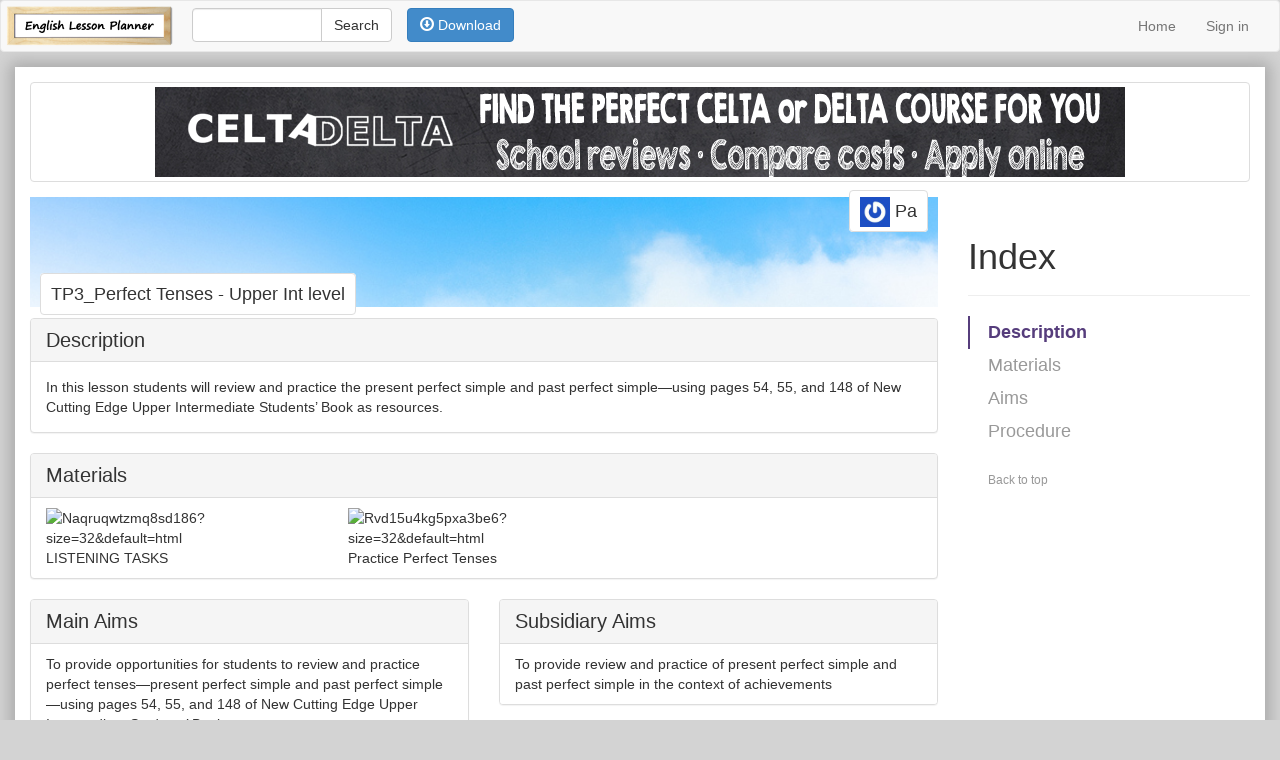

--- FILE ---
content_type: text/html; charset=utf-8
request_url: https://www.englishlessonplanner.com/plans/42611
body_size: 35091
content:
<!DOCTYPE html>
<html>
  <head>
		<script type="text/javascript">
			var _gaq = _gaq || [];
			_gaq.push(['_setAccount', 'UA-37310935-1']);
			_gaq.push(['_trackPageview', '/plans/']);

			(function() {
				var ga = document.createElement('script'); ga.type = 'text/javascript'; ga.async = true;
				ga.src = ('https:' == document.location.protocol ? 'https://ssl' : 'http://www') + '.google-analytics.com/ga.js';
				var s = document.getElementsByTagName('script')[0]; s.parentNode.insertBefore(ga, s);
			})();
		</script>
		<title>English Lesson Planner | TP3_Perfect Tenses</title>
		<link href="//netdna.bootstrapcdn.com/bootstrap/3.1.1/css/bootstrap.min.css" rel="stylesheet">
		<link rel="stylesheet" media="all" href="/assets/application-c1d289c71ef73c4650f6f09171cefe3a.css" />
		<script src="/assets/application-bc7c02d25f1dd775fbc49afd22d44f41.js"></script>
		<meta name="csrf-param" content="authenticity_token" />
<meta name="csrf-token" content="b+TAVpM/BRJzWkqGUXv4bVQ7Q9LDW/Dk038/ezjZFJk/BA7M7Vr9hjNmzP15Cjy+vI2VaUSgagZQ59h3zopZWQ==" />
		<meta name="viewport" content="width=device-width, initial-scale=1, maximum-scale=1, user-scalable=no">
		<meta name="description" content="In this lesson students will review and practice the present perfect simple and past perfect simple—using pages 54, 55, and 148 of New Cutting Edge Upper Intermediate Students’ Book as resources." />
			<meta name="robots" content="nofollow" />
		<link href="https://plus.google.com/+Englishlessonplannerdotcom" rel="publisher" />
    <!-- social sharing metadata -->
			<meta property="og:title" content="New lesson plan: TP3_Perfect Tenses" />
			<meta property="og:url" content="www.englishlessonplanner.com/plans/42611"/>
			<meta property="og:description" content="In this lesson students will review and practice the present perfect simple and past perfect simple—using pages 54, 55, and 148 of New Cutting Edge Upper Intermediate Students’ Book as resources." />
			<meta property="og:image" content="http://www.englishlessonplanner.com/assets/square_generic_context-c668d8f13a9d12f6263a29c28e1ad595.jpg" />			

		<meta name="google-site-verification" content="i4r0NvqYUH_3RwIUIMZumAnQmnr15wxMssfDFfP5wiU" />
    <!--[if lt IE 9]>
      <script src="https://oss.maxcdn.com/libs/html5shiv/3.7.0/html5shiv.js"></script>
      <script src="https://oss.maxcdn.com/libs/respond.js/1.4.2/respond.min.js"></script>
    <![endif]-->  
	</head>
  <body>
		<!--INFOLINKS_OFF-->
		<!--
		<div id="fb-root"></div>
		<script>(function(d, s, id) {
			var js, fjs = d.getElementsByTagName(s)[0];
			if (d.getElementById(id)) return;
			js = d.createElement(s); js.id = id;
			js.src = "//connect.facebook.net/en_US/all.js#xfbml=1&appId=460841560641873";
			fjs.parentNode.insertBefore(js, fjs);
		}(document, 'script', 'facebook-jssdk'));</script>
		-->
		<header>
	<nav class="navbar navbar-default" role="navigation">
		<div class="container-fluid">
			<!-- Brand and toggle get grouped for better mobile display -->
			<div class="navbar-header">
				<button type="button" class="navbar-toggle" data-toggle="collapse" data-target="#bs-example-navbar-collapse-1">
					<span class="sr-only">Toggle navigation</span>
					<span class="icon-bar"></span>
					<span class="icon-bar"></span>
					<span class="icon-bar"></span>
				</button>
				<a class="navbar-brand" style="padding:0" href="/"><img style="height:50px" src="/assets/logo-b3a6469f7dc3f05ae568d1974a371a62.png" alt="Logo" /></a>
			</div>
			<!-- Collect the nav links, forms, and other content for toggling -->
			<div class="collapse navbar-collapse" id="bs-example-navbar-collapse-1">
				<form action="/search" class="form-search navbar-form navbar-left" style="margin-top:7px" role="search">
					<div class="input-group" style="margin:0;width:200px;">
						<input type="text" class="form-control" style="" id="search_box" value="" name="query">
						<span class="input-group-btn">
							<input type="submit" name="commit" value="Search" class="btn btn-default" />
						</span>
					</div>
				</form>
				<div class="navbar-left" style="margin-top:7px" id="action_menu">
					
				</div>
				<ul class="nav navbar-nav navbar-right">
						<li><a href="/">Home</a></li>
						<li><a href="/users/sign_in">Sign in</a></li>
				</ul>
			</div><!-- /.navbar-collapse -->
		</div><!-- /.container-fluid -->
	</nav>
</header>
		<div id="main_container" class="container-full body_container">
				<div class="img-thumbnail hidden-xs" style="position:relative;display:block;text-align:center;margin-bottom:15px">
				<!--<h4 style="position:absolute;top:-21px;left:5px;background:white;z-index:900">Sponsored</h4>-->
					<div>
						<a href="http://www.celtadelta.com"><img class="img-responsive" style="margin: 0 auto" alt="CELTADELTA" src="/assets/celtadelta-13a80088cda119ddd445774275c05a69.png" /></a>
						<!--
						<div class="img-thumbnail visible-lg">
							<iframe style="border:0;width:970px;height:90px" src="/ads/backup?size=970"></iframe>
						</div>
						<div class="img-thumbnail visible-md">
							<iframe style="border:0;width:768px;height:90px" src="/ads/backup?size=728"></iframe>
						</div>
						<div class="img-thumbnail visible-sm">
							<iframe style="border:0;width:468px;height:60px" src="/ads/backup?size=468"></iframe>
						</div>
						-->
					</div>
				</div>
				<!--
				<div id="mobile_ad" class="visible-xs" style="display:block;background:white;position:fixed;bottom:0;left:0;right:0;z-index:10000;border-top:1px solid grey;padding-top:2px">
					<div style="position:relative;left:50%;margin-left:-160px">
						<script async src="//pagead2.googlesyndication.com/pagead/js/adsbygoogle.js"></script>
						<ins class="adsbygoogle"
								 style="display:inline-block;width:320px;height:50px"
								 data-ad-client="ca-pub-4368305358365210"
								 data-ad-slot="4218927686"></ins>
						<script>
						(adsbygoogle = window.adsbygoogle || []).push({});
						</script>
					</div>
				</div>
				-->
				<div class="row">
		<div class="col-md-9" id="main_col">
			<div class="row">
				<!-- top banner -->
					<div class="col-md-12">
							<div id="theme_banner" title="" style="height:110px;margin-bottom:10px;background: url(/assets/generic_context-30e42b37527b5a46ff1097f5b210dd4c.jpg) no-repeat center center; -webkit-background-size: cover; -moz-background-size: cover; -o-background-size: cover; background-size: cover;">
						<div style="height:85px;text-align:right"><h4 class="img-thumbnail" style="display:inline;padding:10px;margin-right:10px;cursor:pointer" onclick="window.location='/users/43231'"><img alt="Pa" class="gravatar" style="height:30px" src="https://secure.gravatar.com/avatar/c767cd45a285f82c774a5d09fd9fb419" /> Pa</h4></div>
						<h4 class="hidden-xs img-thumbnail" style="text-align:left;padding:10px;display:inline;margin-left:10px;margin-top:50px">TP3_Perfect Tenses - Upper Int level</h4>
					</div>
				</div>
				<div class="col-md-12">
					<h3 class="visible-xs" style="margin-top:0px;text-align:center">TP3_Perfect Tenses<small><br/> Upper Int level</small></h3>
				</div>
					<div class="col-md-12" id="description">
							<div class="panel panel-default" style="clear:both">
								<div class="panel-heading">
								<h3 class="panel-title">Description
								</h3>
								</div>
								<div class="panel-body">
									<!--INFOLINKS_ON-->
										In this lesson students will review and practice the present perfect simple and past perfect simple—using pages 54, 55, and 148 of New Cutting Edge Upper Intermediate Students’ Book as resources.
									<!--INFOLINKS_OFF-->
								</div>
							</div>
					</div>
			</div>
			<div class="row">
				<div class="col-md-12" id="materials">
					<div class="panel panel-default">
						<div class="panel-heading">
						<h3 class="panel-title" style="display:inline">Materials</h3>
						</div>
						<div class="hidden-xs panel-body" style="padding-left:0;padding-top:10px;padding-right:0;padding-bottom:0">
							<div class="visible-xs list-group-item" style="padding-left:10px">
			<img title="https://forms.gle/NAqrUqWtzmQ8sD186" src="http://mimeicon.herokuapp.com/https://forms.gle/NAqrUqWtzmQ8sD186?size=16&amp;default=html" alt="Naqruqwtzmq8sd186?size=16&amp;default=html" />
		<a onclick="window.open('https://www.englishlessonplanner.com/materials/redirect?id=71196');$('#s-trigger').click()">LISTENING TASKS</a>
</div>
<div class="hidden-xs col-sm-6 col-md-4" onmouseover="$('#material_71196_controls').show()" onmouseout="$('#material_71196_controls').hide()">
	<div style="margin-bottom:10px;" id="material_71196">
			<img title="https://forms.gle/NAqrUqWtzmQ8sD186" src="http://mimeicon.herokuapp.com/https://forms.gle/NAqrUqWtzmQ8sD186?size=32&amp;default=html" alt="Naqruqwtzmq8sd186?size=32&amp;default=html" />
		<span>LISTENING TASKS</span>
		<div class="btn-group" style="display:none;background:inherit;position:absolute;width:100%;height:100%;top:0;left:0;background-color: rgba(217,237,247,0.5);" id="material_71196_controls">
			<center>
				<div class="btn-group" style="position:relative;top:5px;">
					<button type="button" class="btn btn-default" style="opacity:1" data-toggle="popover" data-placement="top" data-container="body" data-content="LISTENING TO GIST">
						<i class="glyphicon glyphicon-info-sign"></i>
					</button>
						<button type="button" class="btn btn-default" onclick="window.open('https://www.englishlessonplanner.com/materials/redirect?id=71196');$('#s-trigger').click()"><i class='glyphicon glyphicon-globe' title="Visit link"></i></button>
				</div>
			</center>
		</div>
	</div>
</div><div class="visible-xs list-group-item" style="padding-left:10px">
			<img title="https://forms.gle/rVd15u4kG5PxA3bE6" src="http://mimeicon.herokuapp.com/https://forms.gle/rVd15u4kG5PxA3bE6?size=16&amp;default=html" alt="Rvd15u4kg5pxa3be6?size=16&amp;default=html" />
		<a onclick="window.open('https://www.englishlessonplanner.com/materials/redirect?id=71197');$('#s-trigger').click()">Practice Perfect Tenses</a>
</div>
<div class="hidden-xs col-sm-6 col-md-4" onmouseover="$('#material_71197_controls').show()" onmouseout="$('#material_71197_controls').hide()">
	<div style="margin-bottom:10px;" id="material_71197">
			<img title="https://forms.gle/rVd15u4kG5PxA3bE6" src="http://mimeicon.herokuapp.com/https://forms.gle/rVd15u4kG5PxA3bE6?size=32&amp;default=html" alt="Rvd15u4kg5pxa3be6?size=32&amp;default=html" />
		<span>Practice Perfect Tenses</span>
		<div class="btn-group" style="display:none;background:inherit;position:absolute;width:100%;height:100%;top:0;left:0;background-color: rgba(217,237,247,0.5);" id="material_71197_controls">
			<center>
				<div class="btn-group" style="position:relative;top:5px;">
					<button type="button" class="btn btn-default" style="opacity:1" data-toggle="popover" data-placement="top" data-container="body" data-content="There are no details about this material">
						<i class="glyphicon glyphicon-info-sign"></i>
					</button>
						<button type="button" class="btn btn-default" onclick="window.open('https://www.englishlessonplanner.com/materials/redirect?id=71197');$('#s-trigger').click()"><i class='glyphicon glyphicon-globe' title="Visit link"></i></button>
				</div>
			</center>
		</div>
	</div>
</div>
						</div>
						<div class="visible-xs" style="padding:0">
							<div class="visible-xs list-group-item" style="padding-left:10px">
			<img title="https://forms.gle/NAqrUqWtzmQ8sD186" src="http://mimeicon.herokuapp.com/https://forms.gle/NAqrUqWtzmQ8sD186?size=16&amp;default=html" alt="Naqruqwtzmq8sd186?size=16&amp;default=html" />
		<a onclick="window.open('https://www.englishlessonplanner.com/materials/redirect?id=71196');$('#s-trigger').click()">LISTENING TASKS</a>
</div>
<div class="hidden-xs col-sm-6 col-md-4" onmouseover="$('#material_71196_controls').show()" onmouseout="$('#material_71196_controls').hide()">
	<div style="margin-bottom:10px;" id="material_71196">
			<img title="https://forms.gle/NAqrUqWtzmQ8sD186" src="http://mimeicon.herokuapp.com/https://forms.gle/NAqrUqWtzmQ8sD186?size=32&amp;default=html" alt="Naqruqwtzmq8sd186?size=32&amp;default=html" />
		<span>LISTENING TASKS</span>
		<div class="btn-group" style="display:none;background:inherit;position:absolute;width:100%;height:100%;top:0;left:0;background-color: rgba(217,237,247,0.5);" id="material_71196_controls">
			<center>
				<div class="btn-group" style="position:relative;top:5px;">
					<button type="button" class="btn btn-default" style="opacity:1" data-toggle="popover" data-placement="top" data-container="body" data-content="LISTENING TO GIST">
						<i class="glyphicon glyphicon-info-sign"></i>
					</button>
						<button type="button" class="btn btn-default" onclick="window.open('https://www.englishlessonplanner.com/materials/redirect?id=71196');$('#s-trigger').click()"><i class='glyphicon glyphicon-globe' title="Visit link"></i></button>
				</div>
			</center>
		</div>
	</div>
</div><div class="visible-xs list-group-item" style="padding-left:10px">
			<img title="https://forms.gle/rVd15u4kG5PxA3bE6" src="http://mimeicon.herokuapp.com/https://forms.gle/rVd15u4kG5PxA3bE6?size=16&amp;default=html" alt="Rvd15u4kg5pxa3be6?size=16&amp;default=html" />
		<a onclick="window.open('https://www.englishlessonplanner.com/materials/redirect?id=71197');$('#s-trigger').click()">Practice Perfect Tenses</a>
</div>
<div class="hidden-xs col-sm-6 col-md-4" onmouseover="$('#material_71197_controls').show()" onmouseout="$('#material_71197_controls').hide()">
	<div style="margin-bottom:10px;" id="material_71197">
			<img title="https://forms.gle/rVd15u4kG5PxA3bE6" src="http://mimeicon.herokuapp.com/https://forms.gle/rVd15u4kG5PxA3bE6?size=32&amp;default=html" alt="Rvd15u4kg5pxa3be6?size=32&amp;default=html" />
		<span>Practice Perfect Tenses</span>
		<div class="btn-group" style="display:none;background:inherit;position:absolute;width:100%;height:100%;top:0;left:0;background-color: rgba(217,237,247,0.5);" id="material_71197_controls">
			<center>
				<div class="btn-group" style="position:relative;top:5px;">
					<button type="button" class="btn btn-default" style="opacity:1" data-toggle="popover" data-placement="top" data-container="body" data-content="There are no details about this material">
						<i class="glyphicon glyphicon-info-sign"></i>
					</button>
						<button type="button" class="btn btn-default" onclick="window.open('https://www.englishlessonplanner.com/materials/redirect?id=71197');$('#s-trigger').click()"><i class='glyphicon glyphicon-globe' title="Visit link"></i></button>
				</div>
			</center>
		</div>
	</div>
</div>
						</div>
					</div>
				</div>
			</div>
			<div class="row" id="aims">
				<div class="col-md-6">
					<div class="panel panel-default">
						<div class="panel-heading">
							<h3 class="panel-title" style="display:inline">Main Aims</h3>
						</div>
							<ul class="list-group"><li class="list-group-item" onmouseover="$('#aim_60213_controls').show()" onmouseout="$('#aim_60213_controls').hide()">
	<div id="aim_60213">
		To provide opportunities for students to review and practice perfect tenses—present perfect simple and past perfect simple—using pages 54, 55, and 148 of New Cutting Edge Upper Intermediate Students’ Book. 
	</div>
</li></ul>
					</div>		
				</div>
				<div class="col-md-6">
					<div class="panel panel-default">
						<div class="panel-heading">
							<h3 class="panel-title" style="display:inline">Subsidiary Aims</h3>
						</div>
							<ul class="list-group"><li class="list-group-item" onmouseover="$('#aim_60214_controls').show()" onmouseout="$('#aim_60214_controls').hide()">
	<div id="aim_60214">
		To provide review and practice of present perfect simple and past perfect simple in the context of achievements 
	</div>
</li></ul>
					</div>		
				</div>
			</div>
			<div class="row">
				<div class="col-xs-12" id="procedure">
					<div class="panel panel-default">
						<div class="panel-heading">
							<h3 class="panel-title">Procedure <span class="hidden-xs">(35-40 minutes)</span>
							</h3>
						</div>
							<div class="list-group"data-placement="right" data-container="body" data-update_url="/stages/sort">
								<div id="stage_208074" data-item_id="208074" class='item list-group-item'>
	<div id="stage_desc">
		<div class="row">
			<div class="col-xs-12 col-sm-12">
				<i class="icon-plus toggle"></i>
				<b>Warmer/Lead-in (3-4 minutes) &bull; To set lesson context and engage students</b>
					<div class="stage_detail">
						<p class="list-group-item-text">
							<!--INFOLINKS_ON-->
								T SHARES SCREEN of powerpoint presentation “Grammar TP3”

SLIDE 1 (lead-in)

T show SLIDE 1 of  T says: Think of one achievement or accomplishment in the past that you had attained—for example, graduation or athletic award or something else.  Write your achievement in the chat to everyone.

							<!--INFOLINKS_OFF-->
						</p>
					</div>
			</div>
		</div>
	</div>
</div><div id="stage_208075" data-item_id="208075" class='item list-group-item'>
	<div id="stage_desc">
		<div class="row">
			<div class="col-xs-12 col-sm-12">
				<i class="icon-plus toggle"></i>
				<b>Exposure (7-8 minutes) &bull; To provide context for the target language through an audio recording about achievements</b>
					<div class="stage_detail">
						<p class="list-group-item-text">
							<!--INFOLINKS_ON-->
								Presentation through the text (8 min)

Context for present perfect and past perfect tenses: T5.1 a-b only (Module 5 recording 1 NCE Upper Int SB)


SLIDE 2-3 (3 min)

T SHOWS SLIDE 2: LISTENING TASK--GIST
This slide shows a portion of the google form “LISTENING TASKS”: Students to listen for the gist while listening to T5.1 a-b.

T instructs students: listen while I play a recording, then answer questions #1-2 on the “LISTENING TASKS” google form.  Here’s the link to this task.

T shares the link https://forms.gle/NAqrUqWtzmQ8sD186


T says: When you’re done, share your answers with everyone by typing #1-2 and the answers A or B.  You have about 2 minutes.

T plays the audio T5.1 a-b while students listen and answers questions #1-2.

T SHOWS SLIDE 3: the answers to #1-2

ANSWERS:
1.	How long has Elsie taught at the primary school that she started? 
A. 75 years
2.	Who told Git that she’d passed her driving test?  
B. the examiner



SLIDES 4-5 (4 min)

T SHOWS SLIDE 4: LISTENING TASK--INTENSIVE LISTENING

Review present/past perfect simple tenses &amp; instruction for intensive listening (1 min)

T instructs &amp; elicits: 
You’ve just read the verbs: has taught and she’d passed.  These are examples of perfect tenses.  Now, as you listen to this recording a second time, listen for these types of verbs.  Listen carefully and answer the questions on the next section of the same form--“LISTENING TASKS.”  

T says: When you’re done, share your answers with everyone by typing #3-6 and the answers A or B.  You have about 3 minutes.


Intensive listening task for TL (3 min): 
T shares sound and plays the audio as students does the intensive listening task to get the marker sentences. 


SLIDE 5
T shows the answers to intensive listening on SLIDE 5.

							<!--INFOLINKS_OFF-->
						</p>
					</div>
			</div>
		</div>
	</div>
</div><div id="stage_208077" data-item_id="208077" class='item list-group-item'>
	<div id="stage_desc">
		<div class="row">
			<div class="col-xs-12 col-sm-12">
				<i class="icon-plus toggle"></i>
				<b>Clarification (11-12 minutes) &bull; To clarify the meaning, form and pronunciation of the target language</b>
					<div class="stage_detail">
						<p class="list-group-item-text">
							<!--INFOLINKS_ON-->
								
MFP Clarification (12 min total)

MEANING (7 min)

SLIDE 6 (1 min)

T transitions: Here the examples of present perfect simple and past perfect simple verb tenses that you’ve just heard and seen.  

Target Language for Grammar Review and Practice
1.	Elsie has just celebrated her 75th year at a village primary school.  
2.	Little has changed in 75 years.
3.	The examiner told Git that she’d passed her driving test.
4.	Git had already tried 47 times to pass her driving test without success.



SLIDE 7 (4 min)

T instructions:   Now we will do a review task for meaning.  Tell me where to drag and drop the descriptions to the box that it belongs in.

T nominates students to tell where to drag and drop the descriptions.  Elicit clarifications from other students when a student has something incorrect.  


SLIDE 8 (2 min)

T says: Here are some timelines to help you remember when to use present perfect simple and past perfect simple.  T reads each sentence and asks CCQs, nominating students to answer them for each timeline.  


PRESENT PERFECT SIMPLE
has (‘s) / have (‘ve) + celebrated/changed


Elsie has just celebrated her 75th year at a village primary school.



__________________________________________________________________
                     The Past Before Now                               Now                                Future
              Elsie has just celebrated                        (time of story)


The present perfect links the past to now; the past action is completed in a period of time that is not completed. 


CCQs: 
When this story is being told, is Elsie still alive?  (yes)  
Has Elsie completed her time at the primary school?  (no)  


Little has changed in 75 years.




___________________________________________________________________
                     The Past Before Now                                Now                                Future
               Little has changed in 75 years.             (time of story)


The present perfect links the past to now; the results of the completed action is still important to now.

CCQs: 
Is the school still operating as usual?  (yes)  
Is this lack of change important to the story?  (yes) 





PAST PERFECT SIMPLE
had (‘d) + passed/tried 


The examiner told Git that she’d passed her driving test.

The past perfect simple describes a completed action before another completed action in the past.

   ________________________________________________________________
        The Past Before a Past Moment         Past Moment/Action        Now       Future
         She’d passed her driving test             The examiner told Git

CCQs:
Are these two actions completed in the past?  (yes)  
What happened first—the examiner told Git or she’d passed her driving test?  (she’d passed her driving test)  


Git had already tried 47 times to pass her driving test without success.

The past perfect simple describes a completed action before another moment in the past.


      ______________________________________________________________
         The Past Before a Past Moment           Past Moment/Action        Now    Future
     Git had already tried 47 times         (moment=Git passed driving test)

CCQs:
Is this action completed? (yes)  
What’s the moment in the past here?  (Git passed her driving test)


SLIDE 9

FORM (2 min)

T shows the following and nominates one student to read an example sentence and elicits a student to tell how that sentences fits within the form for each perfect tense.
 
PRESENT PERFECT SIMPLE
Subject + the auxiliary has (‘s) / have (‘ve) + (just/never/already/etc.) + past participle + (time phrase)

Example:
Elsie has just celebrated her 75th year…
Little has changed in 75 years.


PAST PERFECT SIMPLE
Subject + the auxiliary had (‘d) + (just/never/already/etc.) + past participle + (by the time/when/etc.)

Example:
The examiner told Git that she’d passed her driving test.
Git had already tried 47 times to pass her driving test without success.


SLIDE 10

PRONUNCIATION (3 min)

T shares the pronunciation chart and T pronounces a phrase correctly and elicits a student to tell where the stress is.  T elicits a few students to read and pronounce an example.  Teacher elicits another student to help if first student is incorrect.  Teacher pronounces the example correctly and drills with class by having them say to themselves.


							<!--INFOLINKS_OFF-->
						</p>
					</div>
			</div>
		</div>
	</div>
</div><div id="stage_208078" data-item_id="208078" class='item list-group-item'>
	<div id="stage_desc">
		<div class="row">
			<div class="col-xs-12 col-sm-12">
				<i class="icon-plus toggle"></i>
				<b>Controlled Practice (6-7 minutes) &bull; To concept check and prepare students for more meaningful practice</b>
					<div class="stage_detail">
						<p class="list-group-item-text">
							<!--INFOLINKS_ON-->
								Controlled Practice (7 min total)
SLIDE 11 

Learners do this practice individually for 3 minutes (on Google Forms) then check in pairs within 1 minute (via private messages on the chat box) and OCFB for 2 minutes.

              (ADAPTED PRACTICE 2 of NCE p. 55)
              T instructs with the google form titled “Practice Perfect Tenses” on slide :

T shares link: https://forms.gle/rVd15u4kG5PxA3bE6

Complete the following sentences with either present perfect tense or past perfect tense to make the statements true about you.  

For example

Question: I ___________ to Australia before.
Answer: I haven&#39;t traveled to Australia before

1.	I’________________ until this year.
2.	I’________________ when this lesson began.
3.	I _______n’t ________ recently.

Then share one of the statements with a designed partner via private chat.  Ask your partner to clarify, if necessary.  You have 3 minutes for this task and 1 minute to share with your partner.  (T designates partners).

							<!--INFOLINKS_OFF-->
						</p>
					</div>
			</div>
		</div>
	</div>
</div><div id="stage_208080" data-item_id="208080" class='item list-group-item'>
	<div id="stage_desc">
		<div class="row">
			<div class="col-xs-12 col-sm-12">
				<i class="icon-plus toggle"></i>
				<b>Free Practice (8-9 minutes) &bull; To provide students with free practice of the present perfect and past perfect tenses</b>
					<div class="stage_detail">
						<p class="list-group-item-text">
							<!--INFOLINKS_ON-->
								Freer Practice (9 min)

SLIDE 12 Discussing Achievements

1.	Free practice for learners to use perfect tenses. 
T instructions: Now that you’ve reviewed and practiced a little using perfect tenses, I will put you into groups to practice using perfect tenses some more.  

Discuss the following in your group.  
Use at least one of the two perfect tenses that we reviewed today. 

1.	Tell one achievement from your past.
2.	Tell what you had done to get this achievement.  
3.	Tell how has the achievement impacted your life.  
 
 (groups of 3 in Break Out Rooms for 6 min)

2.	Conduct Feedback and DEC.

							<!--INFOLINKS_OFF-->
						</p>
					</div>
			</div>
		</div>
	</div>
</div>
							</div>
					</div>
					<div style="text-align:right">
					</div>
				</div>
			</div>
		</div>	
	<div class="col-md-3 hidden-sm hidden-xs">
		<div id="sidebar" class="bs-docs-sidebar" style="padding:0" data-spy="affix" data-offset-top="200" data-offset-bottom="200">
			<div class="page-header">
				<h1>Index</h1>
			</div>			
			<ul class="nav bs-docs-sidenav">
				<li class="active"><a href="#description">Description</a></li>
				<li><a href="#materials">Materials</a></li>
				<li><a href="#aims">Aims</a></li>
				<li>
					<a href="#procedure">Procedure</a>
						<ul class="nav">
								<li><a href="#stage_208074">Warmer/Lead-in</a></li>
								<li><a href="#stage_208075">Exposure</a></li>
								<li><a href="#stage_208077">Clarification</a></li>
								<li><a href="#stage_208078">Controlled Practice</a></li>
								<li><a href="#stage_208080">Free Practice</a></li>
						</ul>
				</li>
			</ul>
			<a class="back-to-top" href="#top">
				Back to top
			</a>
		</div>
	</div>
</div>
<div class="row">
	<div class="span12">
		<!-- action menu -->
		<div style="float:right;display:none" id="temp_menu">
			<!-- Preview -->
			<!-- Download -->
			<a class="btn btn-primary" id="download" onclick="$(this).popover(&#39;show&#39;)" href="#"><span class='glyphicon glyphicon-download'></span> Download</a>
		</div>
		<div style="clear:both"></div>
	</div>
</div>

<!-- Google+ +1 Popup -->
	<a id="g-trigger" class="popup fancybox" href="#g-popup"></a>
	<div id="g-popup" style="display:none">
		<div class="hidden-xs"><div class="g-page" data-width="450" data-href="//plus.google.com/u/0/116197182162532631954" data-rel="publisher"></div></div>
		<div class="visible-xs"><div class="g-page" data-width="250" data-href="//plus.google.com/u/0/116197182162532631954" data-rel="publisher"></div></div>
	</div>
	<script>document.cookie="popup=true;path=/"</script>

<!-- ShareThis Popup -->
<a id="s-trigger" class="popup fancybox" href="#s-popup"></a>
<div id="s-popup" style="display:none;width:290px">
	<table style="border-collapse:separate;border-spacing:10px;border:1px solid lightgrey;margin-bottom:10px" cellspacing="10px">
		<tr>
			<td colspan=2><h4 style="margin:0;">TP3_Perfect Tenses</h4></td>
		</tr>
		<tr>
			<td rowspan=2 style="vertical-align:top">
				<img class="img-responsive" src="/assets/square_generic_context-c668d8f13a9d12f6263a29c28e1ad595.jpg" alt="Square generic context" />
			</td>
			<td>In this lesson students will review and practice the present perfect simple and past perfect simple—using pages 54, 55, and 148 of New Cutting Edge...</td>
		</tr>
	</table>
	<center>
		<span class='st_sharethis_large' displayText='ShareThis'></span>
		<span class='st_facebook_large' displayText='Facebook'></span>
		<span class='st_googleplus_large' displayText='Google +'></span>
		<span class='st_twitter_large' displayText='Tweet'></span>
		<span class='st_email_large' displayText='Email'></span>
	</center>
</div>
<script type="text/javascript">var switchTo5x=true;</script>
<script type="text/javascript" src="http://w.sharethis.com/button/buttons.js"></script>
<script type="text/javascript">stLight.options({publisher: "ur-e2d16843-55a0-3613-da12-f54696523ed6", doNotHash: false, doNotCopy: false, hashAddressBar: false});</script>

<script>
	$(function(){

		// this is a small hack; when a tr is dragged with jQuery UI sortable the cells lose their width
		$('#sortable td').css('width', '580px')
		$('#sortable').sortable({
			axis: 'y',
			items: '.item',

			// highlight the row on drop to indicate an update
			stop: function(e, ui) {
				ui.item.effect('highlight', {}, 1000);
			},
			update: function(e, ui) {
				item_id = ui.item.data('item_id');
				position = ui.item.index();
				$.ajax({
					type: 'POST',
					url: $(this).data('update_url'),
					dataType: 'json',
					data: { id: item_id, stage: { position_position: position } }
				});
			}
		});
		var download = $('#download').popover({
											title: '<strong>Select Format</strong>'+
											'<button type="button" id="close" class="close" style="margin-left:15px" onclick="$(&quot;#download&quot;).popover(&quot;hide&quot;);">&times;</button>', 
											placement: "bottom", 
											trigger: "manual",
											html: "true",
											content: '<div style="width:248px"><div style="cursor:pointer;display:inline;text-align:center;padding:10px;margin:5px" onclick="window.location=&quot;https://www.englishlessonplanner.com/plans/42611/print?format=docx&quot;;$(&quot;#download&quot;).popover(&quot;hide&quot;);$(&quot;#s-trigger&quot;).click()"><img src="/assets/docx-aa9c01af10e5f013b87f12234182b48d.png" alt="Docx" /></div><div style="cursor:pointer;display:inline;text-align:center;padding:10px;margin:5px" onclick="window.location=&quot;https://www.englishlessonplanner.com/plans/42611/print?format=odt&quot;;$(&quot;#download&quot;).popover(&quot;hide&quot;);$(&quot;#s-trigger&quot;).click()"><img src="/assets/odf-15b351545fbe1ad787466467bf6c8d5a.png" alt="Odf" /></div><div style="cursor:pointer;display:inline;text-align:center;padding:10px;margin:5px" onclick="window.location=&quot;https://www.englishlessonplanner.com/plans/42611/pdf.pdf&quot;;$(&quot;#download&quot;).popover(&quot;hide&quot;);$(&quot;#s-trigger&quot;).click()"><img src="/assets/pdf-402f7b0cbc616b4482de289e564a620e.png" alt="Pdf" /></div></div>'
											});

		// ShareThis popup
		//$("#s-trigger").fancybox({enableEscapeButton:false,title:"Your download should start shortly.<br>Share this plan with friends and colleagues",helpers:{title: {type: 'inside',position: 'top'}}});;
	});
</script>
<script>
	$(function(){
		// Google+ popup
		//$("#g-trigger").fancybox({enableEscapeButton:false,padding:0,margin:0,autoHeight:true,title:"If you're enjoying English Lesson Planner so far, please follow us on Google+",helpers:{overlay: {closeClick : true}, title: {type: 'outside',position: 'top'}}})
		//setTimeout(function(){$('#g-trigger').click()},15000);
	});
</script>
			<!--INFOLINKS_OFF-->
			
			<div id="footer">
  <small>
    <a href="/">English Lesson Planner &copy; 2026</a>
  </small>
  <nav>
    <ul>
			<li><a href="https://www.englishlessonplanner.com/plans">Plans</a></li>
			<li><a onclick="$(&#39;#medium_form&#39;).modal({remote: &#39;https://www.englishlessonplanner.com/contact&#39;});" href="#">Contact us</a></li>
      <li><a onclick="$(&#39;#medium_form&#39;).modal({remote: &#39;https://www.englishlessonplanner.com/about&#39;});" href="#">About us</a></li>
      <li><a onclick="$(&#39;#medium_form&#39;).modal({remote: &#39;/terms&#39;});" href="#">Terms of Service</a></li>
			<li><a href="http://www.celtadelta.com">CELTADELTA</a></li>
    </ul>
  </nav>
</div>
<div class="clearfix"></div>
<div style="text-align:right;padding:15px">Web site designed by: <a href="http://nikue.com" target="_blank">Nikue</a></div>

		</div>
		<!-- Small modal -->
		<div id="small_form" class="modal fade" data-backdrop=false data-keyboard=false tabindex="-1" role="dialog" aria-labelledby="myModalLabel" aria-hidden="true">
			<div class="modal-dialog modal-sm">
				<div class="modal-content">
				</div><!-- /.modal-content -->
			</div><!-- /.modal-dialog -->
		</div><!-- /.modal -->
		<!-- Medium modal -->
		<div id="medium_form" class="modal fade" data-backdrop=false data-keyboard=false tabindex="-1" role="dialog" aria-labelledby="myModalLabel" aria-hidden="true">
			<div class="modal-dialog">
				<div class="modal-content">
				</div><!-- /.modal-content -->
			</div><!-- /.modal-dialog -->
		</div><!-- /.modal -->
		<!-- Large modal -->
		<div id="large_form" class="modal fade" data-backdrop=false data-keyboard=false tabindex="-1" role="dialog" aria-labelledby="myModalLabel" aria-hidden="true">
			<div class="modal-dialog modal-lg">
				<div class="modal-content">
				</div><!-- /.modal-content -->
			</div><!-- /.modal-dialog -->
		</div><!-- /.modal -->
		<script type="text/javascript">
			$('.modal').on('hidden.bs.modal', function (e) {
				$(e.target).removeData('bs.modal').find('.modal-content').html('');
			}).on('loaded.bs.modal', function (e) {
				$('.modal-body').css('max-height',($(window).height() - 180)+"px");
			});				
			var infolinks_pid = 2043819;
			var infolinks_wsid = 0;
		</script>
  </body>
</html>

--- FILE ---
content_type: text/html; charset=utf-8
request_url: https://accounts.google.com/o/oauth2/postmessageRelay?parent=https%3A%2F%2Fwww.englishlessonplanner.com&jsh=m%3B%2F_%2Fscs%2Fabc-static%2F_%2Fjs%2Fk%3Dgapi.lb.en.2kN9-TZiXrM.O%2Fd%3D1%2Frs%3DAHpOoo_B4hu0FeWRuWHfxnZ3V0WubwN7Qw%2Fm%3D__features__
body_size: 161
content:
<!DOCTYPE html><html><head><title></title><meta http-equiv="content-type" content="text/html; charset=utf-8"><meta http-equiv="X-UA-Compatible" content="IE=edge"><meta name="viewport" content="width=device-width, initial-scale=1, minimum-scale=1, maximum-scale=1, user-scalable=0"><script src='https://ssl.gstatic.com/accounts/o/2580342461-postmessagerelay.js' nonce="-K74TSybR7QeFokNri4D2g"></script></head><body><script type="text/javascript" src="https://apis.google.com/js/rpc:shindig_random.js?onload=init" nonce="-K74TSybR7QeFokNri4D2g"></script></body></html>